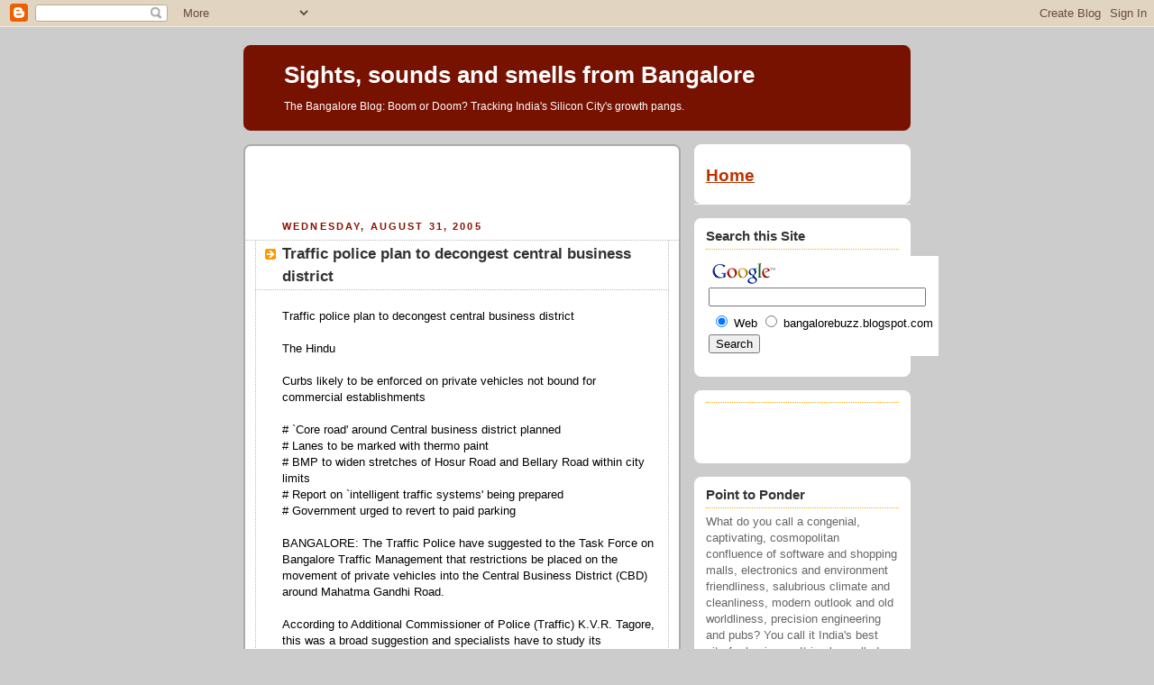

--- FILE ---
content_type: text/html; charset=UTF-8
request_url: https://bangalorebuzz.blogspot.com/2005/08/traffic-police-plan-to-decongest.html
body_size: 11578
content:
<!DOCTYPE html PUBLIC "-//W3C//DTD XHTML 1.0 Strict//EN" "http://www.w3.org/TR/xhtml1/DTD/xhtml1-strict.dtd">



<html xmlns="http://www.w3.org/1999/xhtml" xml:lang="en" lang="en">

<head>
  <title>Sights, sounds and smells from Bangalore: Traffic police plan to decongest central business district</title>

  <script type="text/javascript">(function() { (function(){function b(g){this.t={};this.tick=function(h,m,f){var n=f!=void 0?f:(new Date).getTime();this.t[h]=[n,m];if(f==void 0)try{window.console.timeStamp("CSI/"+h)}catch(q){}};this.getStartTickTime=function(){return this.t.start[0]};this.tick("start",null,g)}var a;if(window.performance)var e=(a=window.performance.timing)&&a.responseStart;var p=e>0?new b(e):new b;window.jstiming={Timer:b,load:p};if(a){var c=a.navigationStart;c>0&&e>=c&&(window.jstiming.srt=e-c)}if(a){var d=window.jstiming.load;
c>0&&e>=c&&(d.tick("_wtsrt",void 0,c),d.tick("wtsrt_","_wtsrt",e),d.tick("tbsd_","wtsrt_"))}try{a=null,window.chrome&&window.chrome.csi&&(a=Math.floor(window.chrome.csi().pageT),d&&c>0&&(d.tick("_tbnd",void 0,window.chrome.csi().startE),d.tick("tbnd_","_tbnd",c))),a==null&&window.gtbExternal&&(a=window.gtbExternal.pageT()),a==null&&window.external&&(a=window.external.pageT,d&&c>0&&(d.tick("_tbnd",void 0,window.external.startE),d.tick("tbnd_","_tbnd",c))),a&&(window.jstiming.pt=a)}catch(g){}})();window.tickAboveFold=function(b){var a=0;if(b.offsetParent){do a+=b.offsetTop;while(b=b.offsetParent)}b=a;b<=750&&window.jstiming.load.tick("aft")};var k=!1;function l(){k||(k=!0,window.jstiming.load.tick("firstScrollTime"))}window.addEventListener?window.addEventListener("scroll",l,!1):window.attachEvent("onscroll",l);
 })();</script><script type="text/javascript">function a(){var b=window.location.href,c=b.split("?");switch(c.length){case 1:return b+"?m=1";case 2:return c[1].search("(^|&)m=")>=0?null:b+"&m=1";default:return null}}var d=navigator.userAgent;if(d.indexOf("Mobile")!=-1&&d.indexOf("WebKit")!=-1&&d.indexOf("iPad")==-1||d.indexOf("Opera Mini")!=-1||d.indexOf("IEMobile")!=-1){var e=a();e&&window.location.replace(e)};
</script><meta http-equiv="Content-Type" content="text/html; charset=UTF-8" />
<meta name="generator" content="Blogger" />
<link rel="icon" type="image/vnd.microsoft.icon" href="https://www.blogger.com/favicon.ico"/>
<link rel="alternate" type="application/atom+xml" title="Sights, sounds and smells from Bangalore - Atom" href="https://bangalorebuzz.blogspot.com/feeds/posts/default" />
<link rel="alternate" type="application/rss+xml" title="Sights, sounds and smells from Bangalore - RSS" href="https://bangalorebuzz.blogspot.com/feeds/posts/default?alt=rss" />
<link rel="service.post" type="application/atom+xml" title="Sights, sounds and smells from Bangalore - Atom" href="https://www.blogger.com/feeds/6798880/posts/default" />
<link rel="alternate" type="application/atom+xml" title="Sights, sounds and smells from Bangalore - Atom" href="https://bangalorebuzz.blogspot.com/feeds/112545260106477344/comments/default" />
<link rel="stylesheet" type="text/css" href="https://www.blogger.com/static/v1/v-css/1601750677-blog_controls.css"/>
<link rel="stylesheet" type="text/css" href="https://www.blogger.com/dyn-css/authorization.css?targetBlogID=6798880&zx=3e4c3207-def0-4990-a733-11c23e1b003e"/>


  <style type="text/css">
/*
-----------------------------------------------
Blogger Template Style
Name:     Rounders 2
Designer: Douglas Bowman
URL:      www.stopdesign.com
Date:     27 Feb 2004
----------------------------------------------- */


body {
  background:#ccc;
  margin:0;
  padding:20px 10px;
  text-align:center;
  font:x-small/1.5em "Trebuchet MS",Verdana,Arial,Sans-serif;
  color:#333;
  font-size/* */:/**/small;
  font-size: /**/small;
  }


/* Page Structure
----------------------------------------------- */
/* The images which help create rounded corners depend on the 
   following widths and measurements. If you want to change 
   these measurements, the images will also need to change.
   */
#content {
  width:740px;
  margin:0 auto;
  text-align:left;
  }
#main {
  width:485px;
  float:left;
  background:#fff url("//www.blogblog.com/rounders2/corners_main_bot.gif") no-repeat left bottom;
  margin:15px 0 0;
  padding:0 0 10px;
  color:#000;
  font-size:97%;
  line-height:1.5em;
  }
#main2 {
  float:left;
  width:100%;
  background:url("//www.blogblog.com/rounders2/corners_main_top.gif") no-repeat left top;
  padding:10px 0 0;
  }
#main3 {
  background:url("//www.blogblog.com/rounders2/rails_main.gif") repeat-y;
  padding:0;
  }
#sidebar {
  width:240px;
  float:right;
  margin:15px 0 0;
  font-size:97%;
  line-height:1.5em;
  }


/* Links
----------------------------------------------- */
a:link {
  color:#b30;
  }
a:visited {
  color:#666;
  }
a:hover {
  color:#c63;
  }
a img {
  border-width:0;
  }


/* Blog Header
----------------------------------------------- */
#header {
  background:#710 url("//www.blogblog.com/rounders2/corners_cap_top.gif") no-repeat left top;
  margin:0 0 0;
  padding:8px 0 0;
  color:#fff;
  }
#header div {
  background:url("//www.blogblog.com/rounders2/corners_cap_bot.gif") no-repeat left bottom;
  padding:0 15px 8px;
  }
#blog-title {
  margin:0;
  padding:10px 30px 5px;
  font-size:200%;
  line-height:1.2em;
  }
#blog-title a {
  text-decoration:none;
  color:#fff;
  }
#description {
  margin:0;
  padding:5px 30px 10px;
  font-size:94%;
  line-height:1.5em;
  }


/* Posts
----------------------------------------------- */
.date-header {
  margin:0 28px 0 43px;
  font-size:85%;
  line-height:2em;
  text-transform:uppercase;
  letter-spacing:.2em;
  color:#810;
  }
.post {
  margin:.3em 0 25px;
  padding:0 13px;
  border:1px dotted #bbb;
  border-width:1px 0;
  }
.post-title {
  margin:0;
  font-size:135%;
  line-height:1.5em;
  background:url("//www.blogblog.com/rounders2/icon_arrow.gif") no-repeat 10px .5em;
  display:block;
  border:1px dotted #bbb;
  border-width:0 1px 1px;
  padding:2px 14px 2px 29px;
  color:#333;
  }
a.title-link, .post-title strong {
  text-decoration:none;
  display:block;
  }
a.title-link:hover {
  background-color:#eee;
  color:#000;
  }
.post-body {
  border:1px dotted #bbb;
  border-width:0 1px 1px;
  border-bottom-color:#fff;
  padding:10px 14px 1px 29px;
  }
html>body .post-body {
  border-bottom-width:0;
  }
.post p {
  margin:0 0 .75em;
  }
p.post-footer {
  background:#eee;
  margin:0;
  padding:2px 14px 2px 29px;
  border:1px dotted #bbb;
  border-width:1px;
  border-bottom:1px solid #eee;
  font-size:100%;
  line-height:1.5em;
  color:#666;
  text-align:right;
  }
html>body p.post-footer {
  border-bottom-color:transparent;
  }
p.post-footer em {
  display:block;
  float:left;
  text-align:left;
  font-style:normal;
  }
a.comment-link {
  /* IE5.0/Win doesn't apply padding to inline elements,
     so we hide these two declarations from it */
  background/* */:/**/url("//www.blogblog.com/rounders2/icon_comment.gif") no-repeat 0 45%;
  padding-left:14px;
  }
html>body a.comment-link {
  /* Respecified, for IE5/Mac's benefit */
  background:url("//www.blogblog.com/rounders2/icon_comment.gif") no-repeat 0 45%;
  padding-left:14px;
  }
.post img {
  margin:0 0 5px 0;
  padding:4px;
  border:1px solid #ccc;
  }
blockquote {
  margin:.75em 0;
  border:1px dotted #ccc;
  border-width:1px 0;
  padding:5px 15px;
  color:#666;
  }
.post blockquote p {
  margin:.5em 0;
  }


/* Comments
----------------------------------------------- */
#comments {
  margin:-25px 13px 0;
  border:1px dotted #ccc;
  border-width:0 1px 1px;
  padding:20px 0 15px 0;
  }
#comments h4 {
  margin:0 0 10px;
  padding:0 14px 2px 29px;
  border-bottom:1px dotted #ccc;
  font-size:120%;
  line-height:1.4em;
  color:#333;
  }
#comments-block {
  margin:0 15px 0 9px;
  }
.comment-data {
  background:url("//www.blogblog.com/rounders2/icon_comment.gif") no-repeat 2px .3em;
  margin:.5em 0;
  padding:0 0 0 20px;
  color:#666;
  }
.comment-poster {
  font-weight:bold;
  }
.comment-body {
  margin:0 0 1.25em;
  padding:0 0 0 20px;
  }
.comment-body p {
  margin:0 0 .5em;
  }
.comment-timestamp {
  margin:0 0 .5em;
  padding:0 0 .75em 20px;
  color:#666;
  }
.comment-timestamp a:link {
  color:#666;
  }
.deleted-comment {
  font-style:italic;
  color:gray;
  }


/* Profile
----------------------------------------------- */
#profile-container {
  background:#999 url("//www.blogblog.com/rounders2/corners_prof_bot.gif") no-repeat left bottom;
  margin:0 0 15px;
  padding:0 0 10px;
  color:#fff;
  }
#profile-container h2 {
  background:url("//www.blogblog.com/rounders2/corners_prof_top.gif") no-repeat left top;
  padding:10px 15px .2em;
  margin:0;
  border-width:0;
  font-size:115%;
  line-height:1.5em;
  color:#fff;
  }
.profile-datablock {
  margin:0 15px .5em;
  border-top:1px dotted #ccc;
  padding-top:8px;
  }
.profile-img {display:inline;}
.profile-img img {
  float:left;
  margin:0 10px 5px 0;
  border:4px solid #ccc;
  }
.profile-data strong {
  display:block;
  }
#profile-container p {
  margin:0 15px .5em;
  }
#profile-container .profile-textblock {
  clear:left;
  }
#profile-container a {
  color:#fff;
  }
.profile-link a {
  background:url("//www.blogblog.com/rounders2/icon_profile.gif") no-repeat 0 .1em;
  padding-left:15px;
  font-weight:bold;
  }
ul.profile-datablock {
  list-style-type:none;
  }


/* Sidebar Boxes
----------------------------------------------- */
.box {
  background:#fff url("//www.blogblog.com/rounders2/corners_side_top.gif") no-repeat left top;
  margin:0 0 15px;
  padding:10px 0 0;
  color:#666;
  }
.box2 {
  background:url("//www.blogblog.com/rounders2/corners_side_bot.gif") no-repeat left bottom;
  padding:0 13px 8px;
  }
.sidebar-title {
  margin:0;
  padding:0 0 .2em;
  border-bottom:1px dotted #fa0;
  font-size:115%;
  line-height:1.5em;
  color:#333;
  }
.box ul {
  margin:.5em 0 1.25em;
  padding:0 0px;
  list-style:none;
  }
.box ul li {
  background:url("//www.blogblog.com/rounders2/icon_arrow_sm.gif") no-repeat 2px .25em;
  margin:0;
  padding:0 0 3px 16px;
  margin-bottom:3px;
  border-bottom:1px dotted #eee;
  line-height:1.4em;
  }
.box p {
  margin:0 0 .6em;
  }


/* Footer
----------------------------------------------- */
#footer {
  clear:both;
  margin:0;
  padding:15px 0 0;
  }
#footer div {
  background:#710 url("//www.blogblog.com/rounders2/corners_cap_top.gif") no-repeat left top;
  padding:8px 0 0;
  color:#fff;
  }
#footer div div {
  background:url("//www.blogblog.com/rounders2/corners_cap_bot.gif") no-repeat left bottom;
  padding:0 15px 8px;
  }
#footer hr {display:none;}
#footer p {margin:0;}
#footer a {color:#fff;} 
  </style>


<meta name='google-adsense-platform-account' content='ca-host-pub-1556223355139109'/>
<meta name='google-adsense-platform-domain' content='blogspot.com'/>

<!-- data-ad-client=ca-pub-0635347492193219 -->
<!-- --><style type="text/css">@import url(//www.blogger.com/static/v1/v-css/navbar/3334278262-classic.css);
div.b-mobile {display:none;}
</style>

</head>



<body><script type="text/javascript">
    function setAttributeOnload(object, attribute, val) {
      if(window.addEventListener) {
        window.addEventListener('load',
          function(){ object[attribute] = val; }, false);
      } else {
        window.attachEvent('onload', function(){ object[attribute] = val; });
      }
    }
  </script>
<div id="navbar-iframe-container"></div>
<script type="text/javascript" src="https://apis.google.com/js/platform.js"></script>
<script type="text/javascript">
      gapi.load("gapi.iframes:gapi.iframes.style.bubble", function() {
        if (gapi.iframes && gapi.iframes.getContext) {
          gapi.iframes.getContext().openChild({
              url: 'https://www.blogger.com/navbar/6798880?origin\x3dhttps://bangalorebuzz.blogspot.com',
              where: document.getElementById("navbar-iframe-container"),
              id: "navbar-iframe"
          });
        }
      });
    </script>



<!-- Begin #content - Centers all content and provides edges for floated columns -->

<div id="content">



<!-- Blog Header -->

<div id="header"><div>

  <h1 id="blog-title">
    <a href="http://bangalorebuzz.blogspot.com/">
	Sights, sounds and smells from Bangalore
	</a>
  </h1>
  <p id="description">The Bangalore Blog: Boom or Doom? Tracking India's Silicon City's growth pangs.</p>

</div></div>





<!-- Begin #main - Contains main-column blog content -->

<div id="main"><div id="main2"><div id="main3">

<div class='adsense' style='text-align:center; padding: 0px 3px 0.5em 3px;'>
<script type="text/javascript"><!--
google_ad_client="pub-0635347492193219";
google_ad_host="pub-1556223355139109";
google_ad_host_channel="00000";
google_ad_width=468;
google_ad_height=60;
google_ad_format="468x60_as";
google_ad_type="text_image";
google_color_border="FFFFFF";
google_color_bg="FFFFFF";
google_color_link="333333";
google_color_url="333333";
google_color_text="881100";
//--></script>
<script type="text/javascript" src="//pagead2.googlesyndication.com/pagead/show_ads.js">
</script>


</div>


    
  <h2 class="date-header">Wednesday, August 31, 2005</h2>
  

         <!-- Begin .post -->

  <div class="post"><a name="112545260106477344"></a>

     
	 
    <h3 class="post-title">
	 Traffic police plan to decongest central business district
    </h3>
	 
    

    <div class="post-body">

      <p>
      <div style="clear:both;"></div>Traffic police plan to decongest central business district<br /><br />The Hindu<br /><br />Curbs likely to be enforced on private vehicles not bound for commercial establishments<br /><br /># `Core road' around Central business district planned<br /># Lanes to be marked with thermo paint<br /># BMP to widen stretches of Hosur Road and Bellary Road within city limits<br /># Report on `intelligent traffic systems' being prepared<br /># Government urged to revert to paid parking<br /><br />BANGALORE: The Traffic Police have suggested to the Task Force on Bangalore Traffic Management that restrictions be placed on the movement of private vehicles into the Central Business District (CBD) around Mahatma Gandhi Road.<br /><br />According to Additional Commissioner of Police (Traffic) K.V.R. Tagore, this was a broad suggestion and specialists have to study its feasibility. "The idea is to limit the entry of vehicles which are in transit and not bound for commercial establishments on M.G. Road, Brigade Road, Residency Road or St Mark's Road, but going elsewhere, to reduce congestion on these already overcrowded roads," he said.<br /><br />Limit<br /><br />The traffic police want to draw a limit called "core road" around the CBD, to be widened into six or eight lanes, starting from Trinity Circle and passing close to Ulsoor Lake, Fraser Town, Railway underbridge (near Cantonment Station) and Jayamahal Main Road, Mekhri Circle, C.V. Raman Road, Dr. Rajkumar Road and joining Krishnarajendra Road. It will also link Bangalore Dairy Circle and Richmond Road and back to Trinity Circle as a circular route.<br /><br />"A car going towards Yeshwantpur or Banaswadi can avoid the CBD and use the Core Road and take a turn towards their destination; this is almost the same as what metro rail authorities proposed last week with some minor changes," Mr. Tagore said.<br /><br />Lane discipline<br /><br />The traffic police also plan to curb "land jumping" by drivers suddenly swerving near traffic signals and intersections.<br /><br />The left and right lanes will be marked with "thermo paints" which last up to four years indicating that vehicles which need to take a turn at the next intersection take these lanes. This will be done by September first week as soon as the rains stop.<br /><br />The Bangalore Mahanagara Palike has taken up the responsibility of widening stretches of Hosur Road and Bellary Road within the city limits under the Transferable Development Rights scheme whereby owners surrender a strip of land for road widening, Mr. Tagore said.<br /><br />Felling of trees<br /><br />The Traffic Task Force also discussed the trimming or cutting of trees on roads. The BMP which took up the job of trimming and felling 786 trees on roadsides, stopped the work after stiff opposition from residents and environmental groups. The Forest Department has now offered to appoint a "tree officer" who will take a decision of which trees actually need trimming or felling.<br /><br />A private agency has been asked to prepare a report on the feasibility of having "intelligent traffic systems" which involve traffic signals which respond to the volume of traffic and automatically switch on a red or green light. With the help of electronic chips, signals along the same road can also be synchronised. The agency is to submit a report within three months after studying the traffic control needs of specific areas.<br /><br />The traffic police have sent a proposal to the government to revert to paid parking in most places in the city except Commercial Street and Brigade Road where parking metres are being used.<div style="clear:both; padding-bottom:0.25em"></div>
    </p>

    </div>
    <p class="post-footer">
      <em>posted by The Bangalorean @ <a href="http://bangalorebuzz.blogspot.com/2005/08/traffic-police-plan-to-decongest.html" title="permanent link">8/31/2005 07:12:00 AM</a></em> &nbsp;

      
         <a class="comment-link" href="http://bangalorebuzz.blogspot.com/2005/08/traffic-police-plan-to-decongest.html#comments">0 comments</a>
        <span class="item-action"><a href="https://www.blogger.com/email-post/6798880/112545260106477344" title="Email Post"><img class="icon-action" alt="" src="https://resources.blogblog.com/img/icon18_email.gif" height="13" width="18"/></a></span><span class="item-control blog-admin pid-1235469333"><a style="border:none;" href="https://www.blogger.com/post-edit.g?blogID=6798880&postID=112545260106477344&from=pencil" title="Edit Post"><img class="icon-action" alt="" src="https://resources.blogblog.com/img/icon18_edit_allbkg.gif" height="18" width="18"></a></span>
    </p>

    </div>

  <!-- End .post -->

    <!-- Begin #comments -->

 
  <div id="comments">

	<a name="comments"></a>

    <h4>0 Comments:</h4>

    <dl id="comments-block">
      
    </dl>

		<p class="comment-data">
    <a class="comment-link" href="https://www.blogger.com/comment/fullpage/post/6798880/112545260106477344" onclick="window.open(this.href, 'bloggerPopup', 'toolbar=0,scrollbars=1,location=0,statusbar=1,menubar=0,resizable=1,width=400,height=450');return false;">Post a Comment</a>
    </p>
    
   

		<p style="padding-left:20px;">
	<a href="http://bangalorebuzz.blogspot.com/"><< Home</a>
    </p>
    </div>



  <!-- End #comments -->





</div></div></div>

<!-- End #main -->








<!-- Begin #sidebar -->

<div id="sidebar">

    <!-- Begin #profile-container -->

   

  <!-- End #profile -->

<div class="box"><div class="box2"><div class="box3">

<h2><a href="http://bangalorebuzz.blogspot.com">Home</a></h2>
		
</div></div></div>

<div class="box"><div class="box2"><div class="box3">

<h2 class="sidebar-title">Search this Site</h2>
		<ul>
			<!-- SiteSearch Google -->
<form method="get" action="http://www.google.com/custom" target="google_window">
<table border="0" bgcolor="#ffffff">
<tr><td nowrap="nowrap" valign="top" align="left" height="32">
<a href="//www.google.com/">
<img src="//www.google.com/logos/Logo_25wht.gif" border="0" alt="Google" align="middle"></img></a>
<br/>
<input type="hidden" name="domains" value="bangalorebuzz.blogspot.com"></input>
<label for="sbi" style="display: none">Enter your search terms</label>
<input type="text" name="q" size="28" maxlength="255" value="" id="sbi"></input>
</td></tr>
<tr>
<td nowrap="nowrap">
<table>
<tr>
<td>
<input type="radio" name="sitesearch" value="" checked id="ss0"></input>
<label for="ss0" title="Search the Web"><font size="-1" color="#000000">Web</font></label></td>
<td>
<input type="radio" name="sitesearch" value="bangalorebuzz.blogspot.com" id="ss1"></input>
<label for="ss1" title="Search bangalorebuzz.blogspot.com"><font size="-1" color="#000000">bangalorebuzz.blogspot.com</font></label></td>
</tr>
</table>
<label for="sbb" style="display: none">Submit search form</label>
<input type="submit" name="sa" value="Search" id="sbb"></input>
<input type="hidden" name="client" value="pub-0635347492193219"></input>
<input type="hidden" name="forid" value="1"></input>
<input type="hidden" name="ie" value="UTF-8"></input>
<input type="hidden" name="oe" value="UTF-8"></input>
<input type="hidden" name="cof" value="GALT:#FFFFFF;GL:1;DIV:#990000;VLC:FFFFFF;AH:center;BGC:000000;LBGC:FFFF99;ALC:CC0000;LC:CC0000;T:CCCC66;GFNT:CCCC99;GIMP:CCCC99;FORID:1"></input>
<input type="hidden" name="hl" value="en"></input>
</td></tr></table>
</form>
<!-- SiteSearch Google -->
                           		</ul>
</div></div></div>

<div class="box"><div class="box2"><div class="box3">

<h2 class="sidebar-title"></h2>
		<ul>
			<script type="text/javascript"><!--
google_ad_client = "pub-0635347492193219";
google_ad_host = "pub-1556223355139109";
google_ad_host_channel="00000";
google_ad_width = 110;
google_ad_height = 32;
google_ad_format = "110x32_as_rimg";
google_cpa_choice = "CAAQjLKkgwIaCJtfpRbhtIr0KIy84IEBMAA";
google_ad_channel = "";
//-->
</script>
<script type="text/javascript" src="//pagead2.googlesyndication.com/pagead/show_ads.js">
</script>
                           		</ul>
</div></div></div>


<div class="box"><div class="box2"><div class="box3">

<h2 class="sidebar-title">Point to Ponder</h2>
		<ul>
			What do you call a congenial, captivating, cosmopolitan confluence of software and shopping malls, electronics and environment friendliness, salubrious climate and 
cleanliness, modern outlook and old worldliness, precision engineering and pubs? You call it India's best city for business. It is also called Bangalore.
                           <br>
                           <i> Opening lines of Business Today's survey on India's best cities for business, December 1998.  </i> 
                           <br>
                           <i> Does Bangalore resemble any of this today? </i>
                           <br>
                           		</ul>
</div></div></div>


<div class="box"><div class="box2"><div class="box3">

<h2 class="sidebar-title">Thought for the Times</h2>
		<ul>
			"We neglect our cities at our peril. For, in neglecting them, we neglect the nation."
                           <br>
                           <i> -John F. Kennedy </i>
                           <br>                           
		</ul>
</div></div></div>


<div class="box"><div class="box2"><div class="box3">
<h2 class="sidebar-title">Links</h2>
		<ul>
			<li><a href="http://www.bmponline.org">Bruhat Bangalore Mahanagara Palike</a></li>
			<li><a href="http://www.bdabangalore.org">Bangalore Development Authority</a></li>
			<li><a href="http://www.bmrda.org">Bangalore Metropolitan Region Development Authority</a></li>
			<li><a href="http://www.bmlta.org">Bangalore Metropolitan Land Transport Authority</a></li>
			<li><a href="http://www.batf.org">Bangalore Agenda Task Force</a></li>
			<li><a href="http://www.bcp.gov.in">Bangalore Police</a></li>
			<li><a href="http://www.bescom.org">Bangalore Electric Supply Company</a></li>
			<li><a href="http://www.bwssb.org">Bangalore Water Supply and Sewerage Board</a></li>
			<li><a href="http://www.bangaloretelecom.com">Bangalore Telecom</a></li>
			<li><a href="http://www.bmtcinfo.com">Bangalore Metropolitan Transport Company</a></li>
			<li><a href="http://www.bangaloreone.gov.in">Bangalore One</a></li>
                        <li><a href="http://www.bangaloreit.com">Bangalore IT</a></li>
			<li><a href="http://www.bangalorebio.com">Bangalore Bio</a></li>
			<li><a href="http://www.bialairport.com">Bangalore International Airport Limited</a></li>
			<li><a href="http://www.bengaluruairport.com">Bengaluru International Airport</a></li>
			<li><a href="http://www.biaapa.in">Bangalore International Airport Area Planning Authority</a></li>
			<li><a href="http://www.bmrc.co.in">Bangalore Metro</a></li>
			<li><a href="http://www.btrac.in">Bangalore Traffic Improvement Project</a></li>
			<li><a href="http://www.btis.in">Bangalore Traffic Information System</a></li>
			<li><a href="http://www.bbmplakes.info/lake/">Bangalore Lakes</a></li>
			<li><a href="http://www.abidebengaluru.in">Agenda for Bangalore Infrastructure Development</a></li>
			<li><a href="http://www.bangaloreaviation.com">Bangalore Aviation</a></li>
			<li><a href="http://www.janaagraha.org">Janaagraha</a></li>
			<li><a href="http://bangalore.praja.in">Praja</a></li>
			<li><a href="http://www.ideasforgov.org">Ideas For Governance</a></li>
			<li><a href="http://www.egovernments.org/">eGovernments Foundation</a></li>			
			<li><a href="http://www.pacindia.org">Public Affairs Centre</a></li>
			<li><a href="http://www.esgindia.org">Environment Support Group</a></li>
			<li><a href="http://www.treesforfree.org/">Trees for Free</a></li>
			<li><a href="http://http://www.bengaluruvedike.org/">Bengaluru Vedike</a></li>
			<li><a href="http://bengaluruhabba.co.in/">Bengaluru Habba</a></li>
		</ul>

</div></div></div>

<div class="box"><div class="box2"><div class="box3">
<h2 class="sidebar-title">Disclaimer</h2>
		<ul>
			This blog primarily aggregates news content related to Bangalore from multiple public sources apart from sporadic original writing. The sources of such aggregated content are duly credited. All copyright rests with their original authors and owners and the blog makes no claim to the same.
		</ul>

</div></div></div>

    <!-- Begin .box -->

  <div class="box"><div class="box2"><div class="box3">

      <h2 class="sidebar-title">Previous Posts</h2>
    <ul id="recently">
    

        <li><a href="http://bangalorebuzz.blogspot.com/2005/08/city-infrastructure-top-on-agenda.html">City infrastructure top on agenda: Dharam Singh</a></li>
     

        <li><a href="http://bangalorebuzz.blogspot.com/2005/08/bidders-knew-winner-would-bag-bail.html">&lsquo;Bidders knew winner would bag BAIL works contract...</a></li>
     

        <li><a href="http://bangalorebuzz.blogspot.com/2005/08/check-in-for-international-airport-at.html">Check-in for international airport at Cantt station</a></li>
     

        <li><a href="http://bangalorebuzz.blogspot.com/2005/08/bangalore-city-gasping-for-fresh-air.html">&#39;Bangalore city gasping for fresh air&#39;</a></li>
     

        <li><a href="http://bangalorebuzz.blogspot.com/2005/08/banners-blot-on-bangalore-cityscape.html">Banners a blot on Bangalore cityscape</a></li>
     

        <li><a href="http://bangalorebuzz.blogspot.com/2005/08/divorced-from-reality-police-propose.html">Divorced from reality: Police propose impractical ...</a></li>
     

        <li><a href="http://bangalorebuzz.blogspot.com/2005/08/advanced-baggage-check-for-bangalore.html">Advanced baggage check for Bangalore airport soon</a></li>
     

        <li><a href="http://bangalorebuzz.blogspot.com/2005/08/eat-n-enjoy.html">Eat &lsquo;n&rsquo; enjoy</a></li>
     

        <li><a href="http://bangalorebuzz.blogspot.com/2005/08/huawei-says-bangalore-manufacturing.html">Huawei says Bangalore manufacturing base is on track</a></li>
     

        <li><a href="http://bangalorebuzz.blogspot.com/2005/08/bangalore-airport-promoters-refute-mps.html">Bangalore airport promoters refute MP&#39;s charges</a></li>
     
  </ul>
</div></div></div>

 <div class="box"><div class="box2"><div class="box3">
    
</div></div></div>

<div class="box"><div class="box2"><div class="box3">
<p>

<img src="https://lh3.googleusercontent.com/blogger_img_proxy/AEn0k_sn80nuB4r3PzVbN2J08ykjpt4i6ediVFwDa1vmNLT5yYIjfEl0EeW2hRt7ieR5I7nT1LoaStgcnDN-SF832DoPQmjPFPZuMi4lBs7AEcFNLma5v1e_QSqc7HF5tNmdoDbXNpwj7Tq6dB8h__poTg=s0-d" border="1" alt="Save Bangalore">

<p>

<a href="http://groups.yahoo.com/group/greenblore" title="Join the Green Bangalore Movement">
<img src="https://lh3.googleusercontent.com/blogger_img_proxy/AEn0k_tEqtlc3IjBMgzBiQm2z303oSFq6IZ6JHM3zFyN-C4mR_0WaNDzIvKpmJmgGJUdyDvPWTsoE9_dUELPBsU9gNiNG5l8OLQTLcuM0hlvfnL76Ipmugd-eSv_cVi3bDoYEx4P5mPqy64HlDyYh8x7hWQ=s0-d" border="1" alt="Green Bangalore">
</a>

<p>

<p>

<a href="mailto:thebangalorean@gmail.com">
<img src="https://lh3.googleusercontent.com/blogger_img_proxy/AEn0k_tnrgmRb3wSZ8rFrxe9HmtR3WDfWHS3-ru4B4OkKQ0llLjKtkF4yfNE9VDYqH3UrTMjguB1eBmN4X_mwfxD-G14A8qSa4OIxmrZXiEJ0Sd5i15CLpRP0jfn0fsuQQwS-13CB3I7Bgk=s0-d" border="1" alt="Feedback">
</a>

<p>

<a href="http://browsehappy.com/" title="Browse Happy: Switch to a safer browser today"><img src="https://lh3.googleusercontent.com/blogger_img_proxy/AEn0k_sImhtGMWrePjTi0pQkx4V6SYrQh3kg6oPZc-YiS5NpTda2Avcpg0OMvGGqk1RXt04Mhv_F7jFZV-mJv1bO6arirov9uPK3MxqOI2gQ3w=s0-d" alt="Browse Happy logo" width="80" height="15"></a>

<p>

<a href="http://www.mozilla.org/products/firefox/"><img src="https://lh3.googleusercontent.com/blogger_img_proxy/AEn0k_tX4glhKwgwCQCN4RqDU-vw7kkBjp_1QI7uS7HGWFIW2LMWJeb49_WguAchVgN0hPxJonHWox_g6IpcCm38u07TTzTyPgoho-54KGxc_eczPhCj6VJO6rvjw5l2nF5FbBtr-uNlNfaUG9V6LoTiDw=s0-d" alt="The 

Browser. Reloaded." width="80" height="15"></a>

<p>

<a href="http://bangalorebuzz.blogspot.com/atom.xml" title="Subscribe with Atom">
<img src="https://lh3.googleusercontent.com/blogger_img_proxy/AEn0k_vVuT_ZT6N6C_HmaCWvPNrXcsSkQij9ULA7CQrFZ0TMylVoLaF8pRffzNDjAKUtEGjgWwn8fw2pAOu9-gN7-SvTdDJeCk1cywdx7XC29gupfFHAmIdWUrxXYap0kx_5Ij7yq2Z2jbkbvKE=s0-d" border="1" alt="Subscribe with Atom">
</a>

<p>

<a href="javascript:void(rollpop=window.open('http://www.blogrolling.com/add_links_pop.phtml?u=http://bangalorebuzz.blogspot.com&t=Sights, sounds and smells from 
Bangalore','rollit','scrollbars=no,width=475,height=350,left=75,top=175,status=yes,resizable=yes'));rollpop.focus();">
<img src="https://lh3.googleusercontent.com/blogger_img_proxy/AEn0k_s1T6500iQz4Mxb_7gaWZFsVd9zYPmU6d7GiYhR6PcQnNiT3zipww5DvqFervRjQYTea2cRyuiGSSa62NjX2abwHJB9vSPr8poO5sysw-A21kHHa-LDDbWEBrVXv3BVB8Y589uJADkX-g=s0-d">
</a>


<p>

<a href="http://www.bloglines.com/sub/http://bangalorebuzz.blogspot.com">
<img src="https://lh3.googleusercontent.com/blogger_img_proxy/AEn0k_szmwsJSgIENs6JM_LJFyBBUAZSZQYgMTGIBiD1FwWxPXXv9bcLUtjk_No8t97NNc8MJ5H_ytP8oPUBDQYE439XQbXegudH2eTGgyTmtAmGFwo=s0-d" border="0" alt="Subscribe with Bloglines">
</a>

<p>

    <a href="http://add.my.yahoo.com/rss?url=http://bangalorebuzz.blogspot.com/atom.xml">
<img src="https://lh3.googleusercontent.com/blogger_img_proxy/AEn0k_tjWHJjZy8b7l_G1sSaqgXGCmqD91dEetlziIQsp6WKdP5uFcaw4zIU0dmCitrSomP4TlG6S2U1PlySO3eKkE8ToJS0hC6RR1qESbYeFp9z6F1fYz-4HSVBMqI0aZnAGk-cB5f0KG8=s0-d" border="0" alt="Add to My Yahoo">
</a>

<p>

<a href="http://www.blogwise.com/" target="_blank"><img src="https://lh3.googleusercontent.com/blogger_img_proxy/AEn0k_sMS5ISbxUrnxTO7mbqb8k4sKaEB6R3_50UHe2oZUEC7B3YLeTIIEvohdEuDFFk_XVcRa7gliNei-yStXfJX69eHh9hqXwP_6qumgIrMtPf2pyQzOGM=s0-d" border="1" width="80" height="15" alt="Listed on Blogwise"></a>

<p>

<a href="javascript:void(window.open( 'http://www.kinja.com/checksiteform.knj?pop=y&add=' + escape('http://bangalorebuzz.blogspot.com'), name, 'width=350,height=230,status=no,scrollbars=no' ));" title="Add http://bangalorebuzz.blogspot.com to your Kinja digest"><img src="https://lh3.googleusercontent.com/blogger_img_proxy/AEn0k_vYzAI_nIK6Bpi9nJvzmoWyg0lCZKyRDGs9V7V-5dr17JOUResQIKIQVZB3-v5htUHm8AhFd3zYNOZ_3WGgwM6VTOFzlVXXBdSpqyr6qjiUYYsdvS4qJlLZZ8FrOFJOIYJnBzxDRLYrU1Feu5El=s0-d" alt="Add http://bangalorebuzz.blogspot.com to your Kinja digest" style="border:0px"></a>

<p>

<a href="http://www.feedster.com/myfeedster.php?action=addrss&rssurl=http://bangalorebuzz.blogspot.com/atom.xml&confirm=no">
<img border="0" src="https://lh3.googleusercontent.com/blogger_img_proxy/AEn0k_uyJkbVuQHJWn6ZSD__v3EIMxMC2cqYW9_KBn3qZHvfOtsveYFVOj_xl6frFfYvuP34qu9JP4xESyjN0g_FjzM0dQ=s0-d" alt="Subscribe with myFeedster">
</a>

<p>

<a href="http://www.newsgator.com/ngs/subscriber/subext.aspx?url=http://bangalorebuzz.blogspot.com/atom.xml"><img src="https://lh3.googleusercontent.com/blogger_img_proxy/AEn0k_vsMCelsWecLK6h7U3i1fKy_DfBcx4x6NCDsGveu6ht07CeCSzX32bKwtT8E61ombNOAsHovaluW__dNM8IypWoar0eeX8NIaK9jmoX=s0-d" alt="Subscribe in NewsGator Online" border="0"></a>

<p>

      <p id="powered-by"><a href="//www.blogger.com"><img src="https://lh3.googleusercontent.com/blogger_img_proxy/AEn0k_vXZx8NnK16AwWLIObwsLIQ0jbrtSXEfCxGEzQQ9Wp74oU7u1VX3S-X0js16Zg8-lxQ45tC3FEvOc2xRyf3xh3u58OA7C4dxxsxfyP-Wkq8=s0-d" alt="Powered by Blogger"></a></p>

        <!--

    <p>This is a paragraph of text that could go in the sidebar.</p>

    -->

    </div></div></div>


<div class="box"><div class="box2"><div class="box3">

<a href="http://www.spreadfirefox.com/?q=affiliates&amp;id=0&amp;t=55"><img border="0" alt="Get Firefox!" title="Get Firefox!" src="https://lh3.googleusercontent.com/blogger_img_proxy/AEn0k_v2iszrnBUgyIMnaMt2U1vHH2_l1jmk9AFzjkFQlgvHFp43thxXK8W8zcZiYjMqz1YuHBFogY9OWRdWDp-hqGxSMRwK6QptbdLp65CeGpAILR7NY631LCGQGBloU3t_P3_dTS-7mwC7kuUi_dSoIV3qAx2chw=s0-d"></a>

</div></div></div>

  <!-- End .box -->





</div>

<!-- End #sidebar -->








<!-- Begin #footer -->

<div id="footer"><div><div><hr />



  <p><!-- This is an optional footer. If you want text here, place it inside these tags, and remove this comment. -->&nbsp;</p>



</div></div></div>

<!-- End #footer -->









</div>

<!-- End #content -->



<!--WEBBOT bot="HTMLMarkup" startspan ALT="Site Meter" -->
<script type="text/javascript" language="JavaScript"></script>
<script type="text/javascript" language="JavaScript">var site="s11bangalorebuzz"</script>
<script type="text/javascript" language="JavaScript1.2" src="//s11.sitemeter.com/js/counter.js?site=s11bangalorebuzz">
</script>
<noscript>
<a href="http://s11.sitemeter.com/stats.asp?site=s11bangalorebuzz" target="_top">
<img src="https://lh3.googleusercontent.com/blogger_img_proxy/AEn0k_tjnJtplME-L-lOOhw7D0VCOsMf-rYZv3ixXyCH8c5FI8rsmJoKxsxd2knYZxFXV2zr75cjzF2YCvdrOjuW8BtOne_WH2mPSwY6iUksS4_x0VmPVnh8GbuuPtJW=s0-d" alt="Site Meter" border="0"></a>
</noscript>
</script>
<!--WEBBOT bot="HTMLMarkup" Endspan -->
</body>

</html>

--- FILE ---
content_type: text/html; charset=utf-8
request_url: https://www.google.com/recaptcha/api2/aframe
body_size: 117
content:
<!DOCTYPE HTML><html><head><meta http-equiv="content-type" content="text/html; charset=UTF-8"></head><body><script nonce="JcRVhqD-ws6aqadleAB5-Q">/** Anti-fraud and anti-abuse applications only. See google.com/recaptcha */ try{var clients={'sodar':'https://pagead2.googlesyndication.com/pagead/sodar?'};window.addEventListener("message",function(a){try{if(a.source===window.parent){var b=JSON.parse(a.data);var c=clients[b['id']];if(c){var d=document.createElement('img');d.src=c+b['params']+'&rc='+(localStorage.getItem("rc::a")?sessionStorage.getItem("rc::b"):"");window.document.body.appendChild(d);sessionStorage.setItem("rc::e",parseInt(sessionStorage.getItem("rc::e")||0)+1);localStorage.setItem("rc::h",'1769250830082');}}}catch(b){}});window.parent.postMessage("_grecaptcha_ready", "*");}catch(b){}</script></body></html>